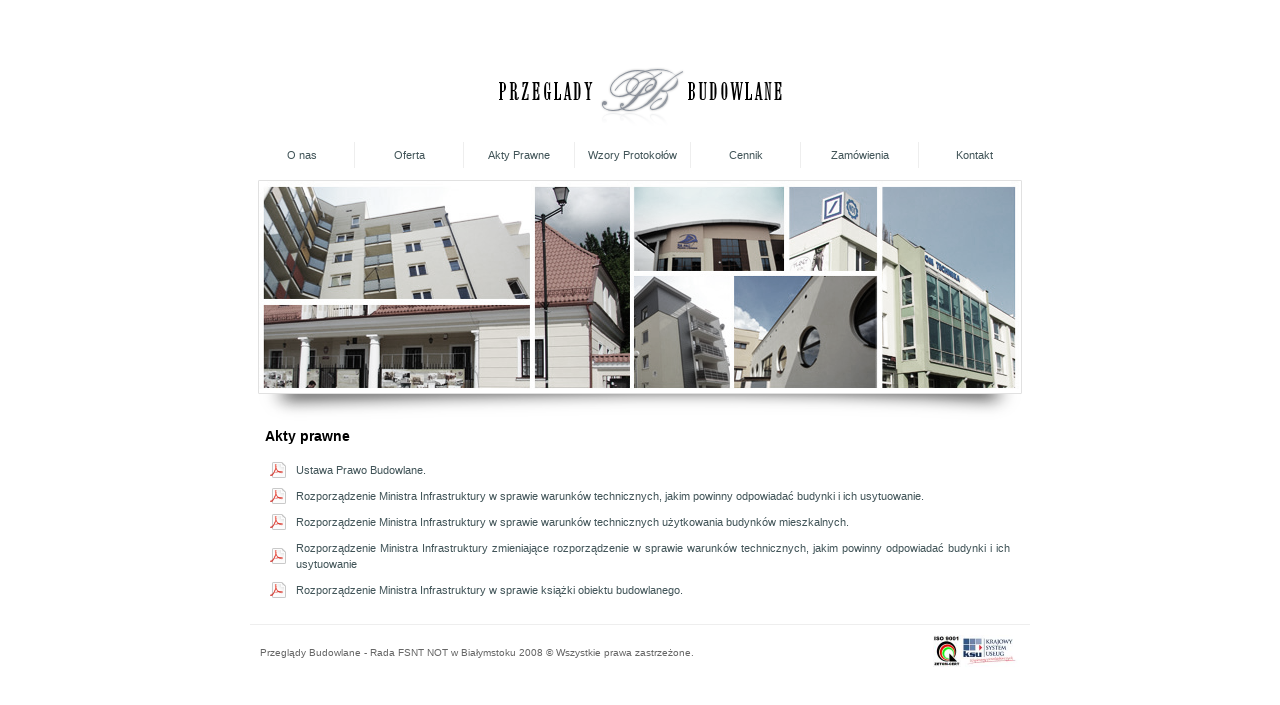

--- FILE ---
content_type: text/html; charset=UTF-8
request_url: http://www.przeglady-budowlane.info/?page_id=18
body_size: 7316
content:
<!DOCTYPE html PUBLIC "-//W3C//DTD XHTML 1.0 Transitional//EN" "http://www.w3.org/TR/xhtml1/DTD/xhtml1-transitional.dtd">
<html xmlns="http://www.w3.org/1999/xhtml">

<head profile="http://gmpg.org/xfn/11">
<meta http-equiv="Content-Type" content="text/html; charset=UTF-8" />
<meta name="Keywords" content="Aleksander de Silva, Białystok, NOT, Przeglady Budowlane, kontrole obiektów, orzeczenia techniczne, opinie, oceny techniczne, nadzory inwestorskie, przeglądy obiektów budowlanych, kosztorysowanie,
specyfikacje techniczne wykonania i odbioru robót budowlanych, kontrole budów, projekty remontowo-konserwatorskie obiektów zabytkowych, ekspertyzy, rzeczoznawstwo, obsługa inwestycji." />
<meta name="description" content="Aleksander de Silva, Białystok - inspektor nadzoru. Ekspertyzy budowlane, nadzór inwestorski, przeglądy obiektów, przeglądy budowlane." />


<title>Przeglądy Budowlane &#8211; okresowa kontrola budowlana,  okresowa kontrola obiektów budowlanych</title>

<link rel="stylesheet" href="http://www.przeglady-budowlane.pl/wp-content/themes/przeglady/style.css" type="text/css" media="screen" />
<link rel="pingback" href="http://www.przeglady-budowlane.pl/xmlrpc.php" />

<link rel="alternate" type="application/rss+xml" title="Przeglądy Budowlane - okresowa kontrola budowlana,  okresowa kontrola obiektów budowlanych &raquo; Akty prawne Kanał z komentarzami" href="http://www.przeglady-budowlane.pl/?feed=rss2&amp;page_id=18" />
<link rel='stylesheet' id='cookielawinfo-style-css'  href='http://www.przeglady-budowlane.pl/wp-content/plugins/cookie-law-info/css/cli-style.css?ver=3.0.4' type='text/css' media='all' />
<link rel='stylesheet' id='cookielawinfo-table-style-css'  href='http://www.przeglady-budowlane.pl/wp-content/plugins/cookie-law-info/css/cli-tables.css?ver=3.0.4' type='text/css' media='all' />
<script type='text/javascript' src='http://www.przeglady-budowlane.pl/wp-includes/js/jquery/jquery.js?ver=1.4.2'></script>
<script type='text/javascript' src='http://www.przeglady-budowlane.pl/wp-content/plugins/cookie-law-info/js/jquery.cookie.js?ver=3.0.4'></script>
<script type='text/javascript' src='http://www.przeglady-budowlane.pl/wp-content/plugins/cookie-law-info/js/cookielawinfo.js?ver=3.0.4'></script>
<link rel="EditURI" type="application/rsd+xml" title="RSD" href="http://www.przeglady-budowlane.pl/xmlrpc.php?rsd" />
<link rel="wlwmanifest" type="application/wlwmanifest+xml" href="http://www.przeglady-budowlane.pl/wp-includes/wlwmanifest.xml" /> 
<link rel='index' title='Przeglądy Budowlane &#8211; okresowa kontrola budowlana,  okresowa kontrola obiektów budowlanych' href='http://www.przeglady-budowlane.pl' />
<link rel='prev' title='Oferta' href='http://www.przeglady-budowlane.pl/?page_id=15' />
<link rel='next' title='Wzory Protokołów' href='http://www.przeglady-budowlane.pl/?page_id=23' />
<meta name="generator" content="WordPress 3.0.4" />
<link rel='canonical' href='http://www.przeglady-budowlane.pl/?page_id=18' />
	<style type="text/css">.recentcomments a{display:inline !important;padding:0 !important;margin:0 !important;}</style>

</head>

<body>
<p>&nbsp</p>
<p>&nbsp</p>
<table width="780" border="0" align="center" cellpadding="0" cellspacing="0">
  <tr>
    <td height="65"><div align="center"><img src="wp-content/themes/przeglady/graphic/header_logo.png" alt="Przeglądy Budowlane - okresowa kontrola budowlana, okresowa kontrola obiektów budowlanych" border="0" /></div></td>
  </tr>
  
  <tr>
    <td height="50">

    <table width="780" border="0" cellspacing="0" cellpadding="5">
      <tr>

      <td width="127" class="menu"><a href="?page_id=5">O nas</a></td><td width="127" class="menu" style="border-left: #eeeeee 1px solid;"><a href="?page_id=15">Oferta</a></td><td width="127" class="menu" style="border-left: #eeeeee 1px solid;"><a href="?page_id=18">Akty Prawne</a></td><td width="127" class="menu" style="border-left: #eeeeee 1px solid;"><a href="?page_id=23">Wzory Protokołów</a></td><td width="127" class="menu" style="border-left: #eeeeee 1px solid;"><a href="?page_id=25">Cennik</a></td><td width="127" class="menu" style="border-left: #eeeeee 1px solid;"><a href="zam.php">Zamówienia</a></td><td width="127" class="menu" style="border-left: #eeeeee 1px solid;"><a href="?page_id=28">Kontakt</a></td>      </tr>
    </table>    </td>
  </tr>
  <tr>

    <td height="235" valign="top"><div align="center"><img src="wp-content/themes/przeglady/graphic/header.png" alt="" border="0" /></div></td>
  </tr>
  
  <tr>
    <td style="border-bottom: #eeeeee 1px solid;">

<table width="760" border="0" align="center" cellpadding="5" cellspacing="0">
      <tr>
        <td class="h3">Akty prawne</td>
      </tr>

      <tr>
        <td>


<table border="0" cellspacing="0" cellpadding="5" width="100%">
<tbody>
<tr>
<td width="1%"><img src="graphic/acrobat.png" border="0" alt=".pdf" /></td>
<td width="99%"><a href="wp-content/uploads/2019/03/upd.pdf" target="_blank">Ustawa Prawo Budowlane. </a></td>
</tr>
<tr>
<td width="1%"><img src="graphic/acrobat.png" border="0" alt=".pdf" /></td>
<td width="99%"><a href="wp-content/uploads/2019/03/rmi.pdf" target="_blank">Rozporządzenie Ministra Infrastruktury w sprawie warunków technicznych, jakim powinny odpowiadać budynki i ich usytuowanie. </a></td>
</tr>
<tr>
<td width="1%"><img src="graphic/acrobat.png" border="0" alt=".pdf" /></td>
<td width="99%"><a href="wp-content/uploads/2019/12/RMSWIA.pdf" target="_blank">Rozporządzenie Ministra Infrastruktury w sprawie warunków technicznych użytkowania budynków mieszkalnych. </a></td>
</tr>
<tr>
<td width="1%"><img src="graphic/acrobat.png" border="0" alt=".pdf" /></td>
<td width="99%"><a href="wp-content/uploads/2019/12/zrmi.pdf" target="_blank">Rozporządzenie Ministra Infrastruktury zmieniające rozporządzenie w sprawie warunków technicznych, jakim powinny odpowiadać budynki i ich usytuowanie</a></td>
</tr>
<tr>
<td width="1%"><img src="graphic/acrobat.png" border="0" alt=".pdf" /></td>
<td width="99%"><a href="wp-content/uploads/2019/12/RMIWSKOB.pdf" target="_blank">Rozporządzenie Ministra Infrastruktury w sprawie książki obiektu budowlanego. </a></td>
</tr>
</tbody>
</table>



          </td>
        </tr>
    </table>
    
    
    
        <br />
</td>
  </tr>

  <tr>
    <td>
    
    <table width="100%" border="0" cellspacing="0" cellpadding="10">
          <tr>
            <td width="68%" class="copyright">Przeglądy Budowlane - Rada FSNT NOT w Białymstoku 2008 &copy; Wszystkie prawa zastrzeżone.</td>
            <td width="32%" class="google">
            
            <div align="right"><img src="graphic/loga.jpg" alt="loga" width="87" border="0" /></div>

            Aleksander de Silva, Białystok, NOT, Przeglady Budowlane i orzeczenia techniczne, opinie i oceny techniczne, nadzory inwestorskie, przeglądy obiektów budowlanych, kosztorysowanie,
specyfikacje techniczne wykonania i odbioru robót budowlanych, kontrole budów, projekty remontowo-konserwatorskie obiektów zabytkowych, ekspertyzy. Rzeczoznawstwo i obsługa inwestycji.
</td>
        </tr>
      </table>
    
    
    </td>
  </tr>
</table>

<? wp_footer(); ?>

</body>
</html>


--- FILE ---
content_type: text/css
request_url: http://www.przeglady-budowlane.pl/wp-content/themes/przeglady/style.css
body_size: 1489
content:
/*
Theme Name: Przeglady Budowlane
Theme URI:http://inleo.pl/
Version:1.0
Author:Maciej Lelusz
Author URI:http://blog.inleo.pl/
*/

body,td,th {
  font-family: Trebuchet MS, 'Bitstream Vera Sans', Tahoma, Arial;
  font-size: 11px;
  line-height: 1.5;
  color: #000000;
  text-align: justify;
}

body {
  background-color: #FFFFFF;
  margin-left: 0px;
  margin-top: 0px;
  margin-right: 0px;
  margin-bottom: 0px;
}

.h3 {
  font-size: 14px;
  font-weight: bold;
}

.menu {
  font-size: 11px;
  text-align: center;
}

.input {
  background-color: #FFFFFF;
  border-bottom: 1px solid;
  border: 1px solid;
  border-color: #d7d7d7;
  font-family: Trebuchet MS, 'Bitstream Vera Sans',Tahoma, Arial;
  font-size: 11px;
  color: #000000;
  padding: 2px;
}

.input:focus {
  border: 1px solid;
  border-color: #D01F3C;
}

.redbox {
  background-color:#FF8888;
  border: #D01F3C 1px solid;
  padding: 10px;
}

.greenbox {
  background-color: #CDEB8B;
  border: #008C00 1px solid;
  padding: 10px;
}

a:link {
  color: #415458;
  text-decoration: none;
}

a:visited {
  text-decoration: none;
  color: #415458;
}

a:hover {
  text-decoration: underline;
  color: #748889;
}

a:active {
	text-decoration: none;
	color: #415458;
	font-weight: bold;
}
.copyright {  
  color: #666666;
  font-size: 10px;
}

.google {  
  color: #FFFFFF;
  font-size: 1px;
}
.style1 {
	color: #1E4082;
	font-weight: bold;
}


--- FILE ---
content_type: text/css
request_url: http://www.przeglady-budowlane.pl/wp-content/plugins/cookie-law-info/css/cli-tables.css?ver=3.0.4
body_size: 5741
content:
/**
 For more styles try: http://icant.co.uk/csstablegallery/
 ----
 Generic styles:
 Here you could e.g. customise width of column 1 and 2,
 or add a generic roll-over effect on table rows
*/
.cookielawinfo-column-1 {
	width: 25%;
}
.cookielawinfo-column-2 {
	width: 10%;
}
.cookielawinfo-column-3 {
	width: 15%;
}
.cookielawinfo-column-4 {
	width: 50%;}
}
.cookielawinfo-row {

}
td.cookielawinfo-row:hover {
}


/** Simple style */
.cookielawinfo-simple thead {
	width: 100%;
}
.cookielawinfo-simple td {
	padding: 5px 5px 5px 0;
	vertical-align: top;
}
.cookielawinfo-simple thead th {
	padding-right: 10px;
	text-align: left;
}


/** Modern style */
.cookielawinfo-modern {
	border: 1px solid #e3e3e3;
	background-color: #f2f2f2;
        width: 100%;
	border-radius: 6px;
	-webkit-border-radius: 6px;
	-moz-border-radius: 6px;
}
.cookielawinfo-modern td, .cookielawinfo-modern th {
	padding: 5px;
	color: #333;
}
.cookielawinfo-modern thead {
	font-family: "Lucida Sans Unicode", "Lucida Grande", sans-serif;
	padding: .2em 0 .2em .5em;
	text-align: left;
	color: #4B4B4B;
	background-color: #C8C8C8;
	background-image: -webkit-gradient(linear, left top, left bottom, from(#f2f2f2), to(#e3e3e3), color-stop(.6,#B3B3B3));
	background-image: -moz-linear-gradient(top, #D6D6D6, #B0B0B0, #B3B3B3 90%);
	border-bottom: solid 1px #999;
}
.cookielawinfo-modern th {
	font-family: 'Helvetica Neue', Helvetica, Arial, sans-serif;
	font-size: 17px;
	line-height: 20px;
	font-style: normal;
	font-weight: normal;
	text-align: left;
	text-shadow: white 1px 1px 1px;
}
.cookielawinfo-modern td {
	line-height: 20px;
	font-family: 'Helvetica Neue', Helvetica, Arial, sans-serif;
	font-size: 14px;
	border-bottom: 1px solid #fff;
	border-top: 1px solid #fff;
}
.cookielawinfo-modern tr.cookielawinfo-row:hover {
	background-color: #fff;
}


/** Elegant style */
.cookielawinfo-elegant {
	border: 1px solid #DFDFDF;
	background-color: #F9F9F9;
	width: 100%;
	-moz-border-radius: 3px;
	-webkit-border-radius: 3px;
	border-radius: 3px;
	font-family: Arial,"Bitstream Vera Sans",Helvetica,Verdana,sans-serif;
	color: #333;
}
.cookielawinfo-elegant tr {
	border-top-color: white;
	border-bottom: 1px solid #DFDFDF;
	color: #555;
}
.cookielawinfo-elegant th {
	text-shadow: rgba(255, 255, 255, 0.796875) 0px 1px 0px;
	font-family: Georgia,"Times New Roman","Bitstream Charter",Times,serif;
	font-weight: normal;
	padding: 7px 7px 8px;
	text-align: left;
	line-height: 1.3em;
	font-size: 14px;
}
.cookielawinfo-elegant td {
	font-size: 12px;
	padding: 4px 7px 2px;
	vertical-align: top;
}


/** Rounded style */
.cookielawinfo-rounded {
	background-color: #f5f5f5;
	padding: 5px;
	border-radius: 5px;
	-moz-border-radius: 5px;
	-webkit-border-radius: 5px;
	border: 1px solid #ebebeb;
}
.cookielawinfo-rounded td, .rounded th {
	padding: 1px 5px;
}
.cookielawinfo-rounded thead {
	text-shadow: 0 1px 0 white;
	color: #999;
}
.cookielawinfo-rounded th {
	text-align: left;
	text-transform: uppercase;
	font-size: 11pt;
	border-bottom: 1px solid #fff;
	padding: 1px 5px;
}
.cookielawinfo-rounded td {
	font-size: 10pt;
	padding: 5px;
}
.cookielawinfo-rounded tr.cookielawinfo-row:hover {
	background-color: #fff;
}


/** Classic Style */
table.cookielawinfo-classic {
	font-family: Verdana, Arial, Helvetica, sans-serif;
	border-collapse: collapse;
	border-left: 1px solid #ccc;
	border-top: 1px solid #ccc; 
	color: #333;
}
table.cookielawinfo-classic thead tr th {
	text-transform: uppercase;
	background: #e2e2e2;
}
table.cookielawinfo-classic tfoot tr th, table.cookielawinfo-classic tfoot tr td {
	text-transform: uppercase;
	color: #000;
	font-weight: bold;
}
table.cookielawinfo-classic tfoot tr th {
	width: 20%;
}
table.cookielawinfo-classic tfoot tr td {
	width: 80%;
}
table.cookielawinfo-classic td, table.cookielawinfo-classic th {
	border-right: 1px solid #ccc;
	border-bottom: 1px solid #ccc;
	padding: 5px;
	line-height: 1.8em;
	font-size: 0.8em;
	vertical-align: top;
	width: 20%;
}
table.cookielawinfo-classic tr.odd th, table.cookielawinfo-classic tr.odd td {
	background: #efefef;
}


/* "Winter Blues" CSS theme for CSS Table Gallery (http://icant.co.uk/csstablegallery/) by Gunta Klavina (http://www.klavina.com) */
table.cookielawinfo-winter {font: 85% "Lucida Grande", "Lucida Sans Unicode", "Trebuchet MS", sans-serif;padding: 0; margin: 10px 0 20px; border-collapse: collapse; color: #333; background: #F3F5F7;}
table.cookielawinfo-winter a {color: #3A4856; text-decoration: none; border-bottom: 1px solid #C6C8CB;}  
table.cookielawinfo-winter a:visited {color: #777;}
table.cookielawinfo-winter a:hover {color: #000;}  
table.cookielawinfo-winter caption {text-align: left; text-transform: uppercase;  padding-bottom: 10px; font: 200% "Lucida Grande", "Lucida Sans Unicode", "Trebuchet MS", sans-serif;}
table.cookielawinfo-winter thead th {background: #3A4856; padding: 15px 10px; color: #fff; text-align: left; font-weight: normal;}
table.cookielawinfo-winter tbody {border-left: 1px solid #EAECEE; border-right: 1px solid #EAECEE;}
table.cookielawinfo-winter tbody {border-bottom: 1px solid #EAECEE;}
table.cookielawinfo-winter tbody td, table.cookielawinfo-winter tbody th {padding: 10px; background: url("../images/td_back.gif") repeat-x; text-align: left;}
table.cookielawinfo-winter tbody tr {background: #F3F5F7;}
table.cookielawinfo-winter tbody tr.odd {background: #F0F2F4;}
table.cookielawinfo-winter tbody  tr:hover {background: #EAECEE; color: #111;}
table.cookielawinfo-winter tfoot td, table.cookielawinfo-winter tfoot th, table.cookielawinfo-winter tfoot tr {text-align: left; font: 120%  "Lucida Grande", "Lucida Sans Unicode", "Trebuchet MS", sans-serif; text-transform: uppercase; background: #fff; padding: 10px;}